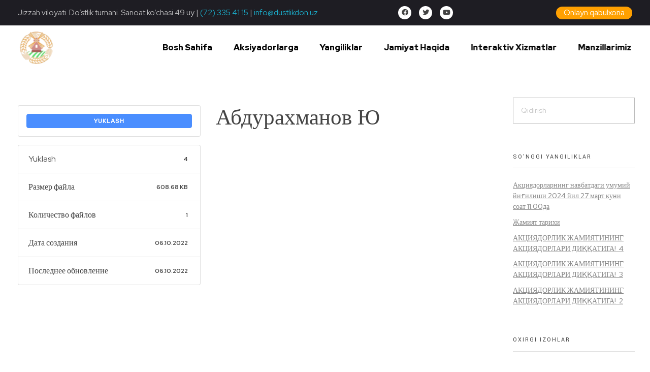

--- FILE ---
content_type: text/css
request_url: https://dustlikdon.uz/wp-content/uploads/elementor/css/post-67.css?ver=1671520874
body_size: 6447
content:
.elementor-67 .elementor-element.elementor-element-8953bcf > .elementor-container{min-height:50px;}.elementor-67 .elementor-element.elementor-element-8953bcf:not(.elementor-motion-effects-element-type-background), .elementor-67 .elementor-element.elementor-element-8953bcf > .elementor-motion-effects-container > .elementor-motion-effects-layer{background-color:var( --e-global-color-primary );}.elementor-67 .elementor-element.elementor-element-8953bcf{transition:background 0.3s, border 0.3s, border-radius 0.3s, box-shadow 0.3s;padding:0px 35px 0px 35px;animation-duration:2000ms;animation-timing-function:cubic-bezier(0.165,0.84,0.44,1);}.elementor-67 .elementor-element.elementor-element-8953bcf > .elementor-background-overlay{transition:background 0.3s, border-radius 0.3s, opacity 0.3s;}.elementor-bc-flex-widget .elementor-67 .elementor-element.elementor-element-4d534cb.elementor-column .elementor-column-wrap{align-items:center;}.elementor-67 .elementor-element.elementor-element-4d534cb.elementor-column.elementor-element[data-element_type="column"] > .elementor-column-wrap.elementor-element-populated > .elementor-widget-wrap{align-content:center;align-items:center;}.elementor-67 .elementor-element.elementor-element-4d534cb.elementor-column > .elementor-column-wrap > .elementor-widget-wrap{justify-content:space-between;}.elementor-67 .elementor-element.elementor-element-4ed7f97{color:#FFFFFFB3;font-size:15px;width:auto;max-width:auto;}.elementor-67 .elementor-element.elementor-element-b36f844{--grid-template-columns:repeat(6, auto);--icon-size:13px;--grid-column-gap:15px;--grid-row-gap:0px;width:auto;max-width:auto;}.elementor-67 .elementor-element.elementor-element-b36f844 .elementor-widget-container{text-align:right;}.elementor-67 .elementor-element.elementor-element-b36f844 .elementor-social-icon{background-color:#FFFFFF;}.elementor-67 .elementor-element.elementor-element-b36f844 .elementor-social-icon i{color:#444444;}.elementor-67 .elementor-element.elementor-element-b36f844 .elementor-social-icon svg{fill:#444444;}.elementor-67 .elementor-element.elementor-element-d115e4f .elementor-button{fill:#FFFFFF;color:#FFFFFF;background-color:#FFA000;border-radius:41px 41px 41px 41px;padding:5px 15px 5px 15px;}.elementor-67 .elementor-element.elementor-element-d115e4f{width:auto;max-width:auto;}.elementor-67 .elementor-element.elementor-element-4fc89e4:not(.elementor-motion-effects-element-type-background), .elementor-67 .elementor-element.elementor-element-4fc89e4 > .elementor-motion-effects-container > .elementor-motion-effects-layer{background-color:#FFFFFF;}.elementor-67 .elementor-element.elementor-element-4fc89e4{transition:background 0.3s, border 0.3s, border-radius 0.3s, box-shadow 0.3s;padding:0px 35px 0px 35px;}.elementor-67 .elementor-element.elementor-element-4fc89e4 > .elementor-background-overlay{transition:background 0.3s, border-radius 0.3s, opacity 0.3s;}.elementor-bc-flex-widget .elementor-67 .elementor-element.elementor-element-2c54f1c.elementor-column .elementor-column-wrap{align-items:center;}.elementor-67 .elementor-element.elementor-element-2c54f1c.elementor-column.elementor-element[data-element_type="column"] > .elementor-column-wrap.elementor-element-populated > .elementor-widget-wrap{align-content:center;align-items:center;}.elementor-67 .elementor-element.elementor-element-2c54f1c.elementor-column > .elementor-column-wrap > .elementor-widget-wrap{justify-content:space-between;}.elementor-67 .elementor-element.elementor-element-8a690a0 > .elementor-widget-container{margin:10px 0px 0px 0px;}.elementor-67 .elementor-element.elementor-element-8a690a0{width:auto;max-width:auto;animation-duration:3000ms;animation-delay:200ms;animation-timing-function:cubic-bezier(0.165,0.84,0.44,1);}.elementor-67 .elementor-element.elementor-element-04d416e{text-align:left;width:auto;max-width:auto;animation-duration:2500ms;animation-delay:350ms;}.elementor-67 .elementor-element.elementor-element-04d416e .aux-vertical .aux-menu-depth-0 .aux-item-content{text-align:left;}.elementor-67 .elementor-element.elementor-element-04d416e .aux-menu-depth-0 > .aux-item-content{color:#000000;font-size:16px;font-weight:900;text-transform:capitalize;line-height:85px;padding:0px 0px 0px 42px;}.elementor-67 .elementor-element.elementor-element-04d416e .aux-menu-depth-0.aux-hover > .aux-item-content {color:#D8BA00 !important;}.elementor-67 .elementor-element.elementor-element-04d416e .aux-menu-depth-0.aux-hover > .aux-item-content{font-weight:900;}.elementor-67 .elementor-element.elementor-element-04d416e .aux-menu-depth-0.current-menu-item > a{font-weight:bold;}.elementor-67 .elementor-element.elementor-element-04d416e .aux-fs-menu .aux-menu-item > .aux-item-content{color:#FFFFFF;font-size:22px;line-height:1em;padding:0px 0px 30px 0px;}.elementor-67 .elementor-element.elementor-element-04d416e .aux-fs-menu .aux-menu-item.aux-hover > .aux-item-content{color:var( --e-global-color-secondary );}.elementor-67 .elementor-element.elementor-element-04d416e .aux-fs-menu .aux-master-menu{text-align:left;}.elementor-67 .elementor-element.elementor-element-04d416e .aux-fs-popup{background-color:var( --e-global-color-primary );}.elementor-67 .elementor-element.elementor-element-04d416e .aux-fs-popup .aux-panel-close{border-color:#FFFFFF;}.elementor-67 .elementor-element.elementor-element-04d416e .aux-fs-popup .aux-panel-close .aux-close:before{background-color:#FFFFFF;}.elementor-67 .elementor-element.elementor-element-04d416e .aux-fs-popup .aux-panel-close .aux-close:after{background-color:#FFFFFF;}@media(max-width:767px){.elementor-67 .elementor-element.elementor-element-4d534cb.elementor-column > .elementor-column-wrap > .elementor-widget-wrap{justify-content:center;}.elementor-67 .elementor-element.elementor-element-4ed7f97{text-align:center;width:100%;max-width:100%;}.elementor-67 .elementor-element.elementor-element-4ed7f97 > .elementor-widget-container{margin:20px 0px 20px 0px;}}/* Start custom CSS for column, class: .elementor-element-4d534cb */.elementor-67 .elementor-element.elementor-element-4d534cb p{
    margin-bottom: 0;
}/* End custom CSS */
/* Start custom CSS for aux_menu_box, class: .elementor-element-04d416e */.elementor-67 .elementor-element.elementor-element-04d416e .aux-panel-close{
    margin-top:50px;
}/* End custom CSS */
/* Start custom CSS for column, class: .elementor-element-2c54f1c */@media only screen and (max-width:850px){
    .elementor-67 .elementor-element.elementor-element-2c54f1c{
        padding-top:10px;
    }
}/* End custom CSS */

--- FILE ---
content_type: text/css
request_url: https://dustlikdon.uz/wp-content/uploads/elementor/css/post-66.css?ver=1671520875
body_size: 14929
content:
.elementor-66 .elementor-element.elementor-element-5c93dcd > .elementor-container > .elementor-row > .elementor-column > .elementor-column-wrap > .elementor-widget-wrap{align-content:flex-start;align-items:flex-start;}.elementor-66 .elementor-element.elementor-element-5c93dcd > .elementor-background-overlay{background-color:#FFFFFF;opacity:0.5;}.elementor-66 .elementor-element.elementor-element-5c93dcd{margin-top:0px;margin-bottom:0px;padding:0px 35px 0px 35px;}.elementor-66 .elementor-element.elementor-element-80df2d0.elementor-column > .elementor-column-wrap > .elementor-widget-wrap{justify-content:center;}.elementor-66 .elementor-element.elementor-element-80df2d0:not(.elementor-motion-effects-element-type-background) > .elementor-column-wrap, .elementor-66 .elementor-element.elementor-element-80df2d0 > .elementor-column-wrap > .elementor-motion-effects-container > .elementor-motion-effects-layer{background-color:var( --e-global-color-secondary );background-image:url("http://cyberasayt.mcdir.ru/wp-content/uploads/2020/10/wheat-scaled-1.jpeg");background-position:center center;background-repeat:no-repeat;background-size:cover;}.elementor-66 .elementor-element.elementor-element-80df2d0 > .elementor-element-populated >  .elementor-background-overlay{background-color:#000000;opacity:0.5;}.elementor-66 .elementor-element.elementor-element-80df2d0 > .elementor-element-populated{transition:background 0.3s, border 0.3s, border-radius 0.3s, box-shadow 0.3s;}.elementor-66 .elementor-element.elementor-element-80df2d0 > .elementor-element-populated > .elementor-background-overlay{transition:background 0.3s, border-radius 0.3s, opacity 0.3s;}.elementor-66 .elementor-element.elementor-element-80df2d0 > .elementor-element-populated > .elementor-widget-wrap{padding:100px 35px 108px 35px;}.elementor-66 .elementor-element.elementor-element-80df2d0{z-index:2;animation-duration:3000ms;animation-timing-function:cubic-bezier(0.165,0.84,0.44,1);}.elementor-66 .elementor-element.elementor-element-d6a291f:not(.elementor-motion-effects-element-type-background), .elementor-66 .elementor-element.elementor-element-d6a291f > .elementor-motion-effects-container > .elementor-motion-effects-layer{background-color:var( --e-global-color-primary );}.elementor-66 .elementor-element.elementor-element-d6a291f{transition:background 0.3s, border 0.3s, border-radius 0.3s, box-shadow 0.3s;margin-top:-120px;margin-bottom:0px;padding:210px 35px 30px 35px;}.elementor-66 .elementor-element.elementor-element-d6a291f > .elementor-background-overlay{transition:background 0.3s, border-radius 0.3s, opacity 0.3s;}.elementor-66 .elementor-element.elementor-element-563c30b{text-align:left;width:auto;max-width:auto;animation-duration:2000ms;animation-timing-function:cubic-bezier(0.165,0.84,0.44,1);}.elementor-66 .elementor-element.elementor-element-563c30b .aux-has-logo img{width:135px;}.elementor-66 .elementor-element.elementor-element-3cfea16 > .elementor-element-populated > .elementor-widget-wrap{padding:0px 0px 0px 20px;}.elementor-66 .elementor-element.elementor-element-3cfea16{animation-duration:2000ms;animation-delay:200ms;animation-timing-function:cubic-bezier(0.165,0.84,0.44,1);}.elementor-66 .elementor-element.elementor-element-05c86ed .elementor-heading-title{color:#FFFFFF;font-size:20px;font-weight:bold;line-height:1.25em;}.elementor-66 .elementor-element.elementor-element-05c86ed > .elementor-widget-container{margin:0px 0px 18px 0px;}.elementor-66 .elementor-element.elementor-element-a49bfb3 .elementor-icon-list-items:not(.elementor-inline-items) .elementor-icon-list-item:not(:last-child){padding-bottom:calc(14px/2);}.elementor-66 .elementor-element.elementor-element-a49bfb3 .elementor-icon-list-items:not(.elementor-inline-items) .elementor-icon-list-item:not(:first-child){margin-top:calc(14px/2);}.elementor-66 .elementor-element.elementor-element-a49bfb3 .elementor-icon-list-items.elementor-inline-items .elementor-icon-list-item{margin-right:calc(14px/2);margin-left:calc(14px/2);}.elementor-66 .elementor-element.elementor-element-a49bfb3 .elementor-icon-list-items.elementor-inline-items{margin-right:calc(-14px/2);margin-left:calc(-14px/2);}body.rtl .elementor-66 .elementor-element.elementor-element-a49bfb3 .elementor-icon-list-items.elementor-inline-items .elementor-icon-list-item:after{left:calc(-14px/2);}body:not(.rtl) .elementor-66 .elementor-element.elementor-element-a49bfb3 .elementor-icon-list-items.elementor-inline-items .elementor-icon-list-item:after{right:calc(-14px/2);}.elementor-66 .elementor-element.elementor-element-a49bfb3 .elementor-icon-list-icon i{color:#FFBE36;}.elementor-66 .elementor-element.elementor-element-a49bfb3 .elementor-icon-list-icon svg{fill:#FFBE36;}.elementor-66 .elementor-element.elementor-element-a49bfb3{--e-icon-list-icon-size:14px;}.elementor-66 .elementor-element.elementor-element-a49bfb3 .elementor-icon-list-text{color:#FFFFFFBF;}.elementor-66 .elementor-element.elementor-element-a49bfb3 .elementor-icon-list-item > .elementor-icon-list-text, .elementor-66 .elementor-element.elementor-element-a49bfb3 .elementor-icon-list-item > a{font-size:16px;line-height:1.5em;}.elementor-66 .elementor-element.elementor-element-2995011 > .elementor-element-populated > .elementor-widget-wrap{padding:0px 0px 0px 20px;}.elementor-66 .elementor-element.elementor-element-2995011{animation-duration:2000ms;animation-delay:400ms;animation-timing-function:cubic-bezier(0.165,0.84,0.44,1);}.elementor-66 .elementor-element.elementor-element-02dd991 .elementor-heading-title{color:#FFFFFF;font-size:20px;font-weight:bold;line-height:1.25em;}.elementor-66 .elementor-element.elementor-element-02dd991 > .elementor-widget-container{margin:0px 0px 18px 0px;}.elementor-66 .elementor-element.elementor-element-d2b7b5f{text-align:left;}.elementor-66 .elementor-element.elementor-element-d2b7b5f .aux-vertical .aux-menu-depth-0 .aux-item-content{text-align:left;}.elementor-66 .elementor-element.elementor-element-d2b7b5f .aux-menu-depth-0 > .aux-item-content{color:#FFFFFFBF;font-size:16px;text-transform:capitalize;line-height:1.5em;padding:0px 0px 14px 0px;}.elementor-66 .elementor-element.elementor-element-b3fd14c > .elementor-element-populated > .elementor-widget-wrap{padding:0px 0px 0px 20px;}.elementor-66 .elementor-element.elementor-element-b3fd14c{animation-duration:2000ms;animation-delay:600ms;animation-timing-function:cubic-bezier(0.165,0.84,0.44,1);}.elementor-66 .elementor-element.elementor-element-668c340 .elementor-heading-title{color:#FFFFFF;font-size:20px;font-weight:bold;line-height:1.25em;}.elementor-66 .elementor-element.elementor-element-668c340 > .elementor-widget-container{margin:0px 0px 18px 0px;}.elementor-66 .elementor-element.elementor-element-59e8a31 .elementor-icon-list-items:not(.elementor-inline-items) .elementor-icon-list-item:not(:last-child){padding-bottom:calc(5px/2);}.elementor-66 .elementor-element.elementor-element-59e8a31 .elementor-icon-list-items:not(.elementor-inline-items) .elementor-icon-list-item:not(:first-child){margin-top:calc(5px/2);}.elementor-66 .elementor-element.elementor-element-59e8a31 .elementor-icon-list-items.elementor-inline-items .elementor-icon-list-item{margin-right:calc(5px/2);margin-left:calc(5px/2);}.elementor-66 .elementor-element.elementor-element-59e8a31 .elementor-icon-list-items.elementor-inline-items{margin-right:calc(-5px/2);margin-left:calc(-5px/2);}body.rtl .elementor-66 .elementor-element.elementor-element-59e8a31 .elementor-icon-list-items.elementor-inline-items .elementor-icon-list-item:after{left:calc(-5px/2);}body:not(.rtl) .elementor-66 .elementor-element.elementor-element-59e8a31 .elementor-icon-list-items.elementor-inline-items .elementor-icon-list-item:after{right:calc(-5px/2);}.elementor-66 .elementor-element.elementor-element-59e8a31{--e-icon-list-icon-size:14px;}.elementor-66 .elementor-element.elementor-element-59e8a31 .elementor-icon-list-text{color:#FFFFFFBF;}.elementor-66 .elementor-element.elementor-element-59e8a31 .elementor-icon-list-item > .elementor-icon-list-text, .elementor-66 .elementor-element.elementor-element-59e8a31 .elementor-icon-list-item > a{font-size:16px;line-height:1.5em;}.elementor-66 .elementor-element.elementor-element-6694fcb > .elementor-element-populated > .elementor-widget-wrap{padding:0px 0px 0px 20px;}.elementor-66 .elementor-element.elementor-element-6694fcb{animation-duration:2000ms;animation-delay:800ms;animation-timing-function:cubic-bezier(0.165,0.84,0.44,1);}.elementor-66 .elementor-element.elementor-element-e0d201b .elementor-heading-title{color:#FFFFFF;font-size:20px;font-weight:bold;line-height:1.25em;}.elementor-66 .elementor-element.elementor-element-e0d201b > .elementor-widget-container{margin:0px 0px 18px 0px;}.elementor-66 .elementor-element.elementor-element-b511ce6{color:#FFFFFFBF;font-size:16px;line-height:1.5em;}.elementor-66 .elementor-element.elementor-element-b511ce6 > .elementor-widget-container{padding:0% 35% 0% 0%;}.elementor-66 .elementor-element.elementor-element-35c437b:not(.elementor-motion-effects-element-type-background), .elementor-66 .elementor-element.elementor-element-35c437b > .elementor-motion-effects-container > .elementor-motion-effects-layer{background-color:var( --e-global-color-primary );}.elementor-66 .elementor-element.elementor-element-35c437b{transition:background 0.3s, border 0.3s, border-radius 0.3s, box-shadow 0.3s;margin-top:0px;margin-bottom:0px;padding:0px 35px 0px 35px;}.elementor-66 .elementor-element.elementor-element-35c437b > .elementor-background-overlay{transition:background 0.3s, border-radius 0.3s, opacity 0.3s;}.elementor-bc-flex-widget .elementor-66 .elementor-element.elementor-element-ac40d0c.elementor-column .elementor-column-wrap{align-items:center;}.elementor-66 .elementor-element.elementor-element-ac40d0c.elementor-column.elementor-element[data-element_type="column"] > .elementor-column-wrap.elementor-element-populated > .elementor-widget-wrap{align-content:center;align-items:center;}.elementor-66 .elementor-element.elementor-element-ac40d0c.elementor-column > .elementor-column-wrap > .elementor-widget-wrap{justify-content:space-between;}.elementor-66 .elementor-element.elementor-element-ac40d0c > .elementor-element-populated{border-style:solid;border-width:1px 0px 0px 0px;border-color:#FFFFFF4D;transition:background 0.3s, border 0.3s, border-radius 0.3s, box-shadow 0.3s;}.elementor-66 .elementor-element.elementor-element-ac40d0c > .elementor-element-populated > .elementor-background-overlay{transition:background 0.3s, border-radius 0.3s, opacity 0.3s;}.elementor-66 .elementor-element.elementor-element-ac40d0c > .elementor-element-populated > .elementor-widget-wrap{padding:10px 0px 10px 0px;}.elementor-66 .elementor-element.elementor-element-eea698e small{color:#FFFFFFBF;font-size:16px;line-height:1.5em;}.elementor-66 .elementor-element.elementor-element-eea698e{width:auto;max-width:auto;}@media(max-width:1024px){.elementor-66 .elementor-element.elementor-element-d6a291f{margin-top:-150px;margin-bottom:0px;}.elementor-66 .elementor-element.elementor-element-dfcf311 > .elementor-element-populated{margin:0px 0px 50px 0px;--e-column-margin-right:0px;--e-column-margin-left:0px;}.elementor-66 .elementor-element.elementor-element-3cfea16 > .elementor-element-populated{margin:0px 0px 30px 0px;--e-column-margin-right:0px;--e-column-margin-left:0px;}.elementor-66 .elementor-element.elementor-element-3cfea16 > .elementor-element-populated > .elementor-widget-wrap{padding:0px 0px 0px 0px;}.elementor-66 .elementor-element.elementor-element-2995011 > .elementor-element-populated{margin:0px 0px 30px 0px;--e-column-margin-right:0px;--e-column-margin-left:0px;}.elementor-66 .elementor-element.elementor-element-2995011 > .elementor-element-populated > .elementor-widget-wrap{padding:0px 0px 0px 0px;}.elementor-66 .elementor-element.elementor-element-b3fd14c > .elementor-element-populated{margin:0px 0px 30px 0px;--e-column-margin-right:0px;--e-column-margin-left:0px;}.elementor-66 .elementor-element.elementor-element-b3fd14c > .elementor-element-populated > .elementor-widget-wrap{padding:0px 0px 0px 0px;}.elementor-66 .elementor-element.elementor-element-6694fcb > .elementor-element-populated{margin:0px 0px 30px 0px;--e-column-margin-right:0px;--e-column-margin-left:0px;}.elementor-66 .elementor-element.elementor-element-6694fcb > .elementor-element-populated > .elementor-widget-wrap{padding:0px 0px 0px 0px;}}@media(max-width:767px){.elementor-66 .elementor-element.elementor-element-5c93dcd{margin-top:-200px;margin-bottom:0px;}.elementor-66 .elementor-element.elementor-element-d6a291f{margin-top:-120px;margin-bottom:0px;}.elementor-66 .elementor-element.elementor-element-dfcf311.elementor-column > .elementor-column-wrap > .elementor-widget-wrap{justify-content:center;}.elementor-66 .elementor-element.elementor-element-563c30b{text-align:center;}.elementor-66 .elementor-element.elementor-element-05c86ed{text-align:center;}.elementor-66 .elementor-element.elementor-element-02dd991{text-align:center;}.elementor-66 .elementor-element.elementor-element-d2b7b5f{display:block;text-align:center;}.elementor-66 .elementor-element.elementor-element-d2b7b5f .aux-vertical .aux-menu-depth-0 .aux-item-content{display:block;text-align:center;}.elementor-66 .elementor-element.elementor-element-668c340{text-align:center;}.elementor-66 .elementor-element.elementor-element-e0d201b{text-align:center;}.elementor-66 .elementor-element.elementor-element-b511ce6{text-align:center;}.elementor-66 .elementor-element.elementor-element-b511ce6 > .elementor-widget-container{padding:0px 0px 0px 0px;}.elementor-66 .elementor-element.elementor-element-ac40d0c.elementor-column > .elementor-column-wrap > .elementor-widget-wrap{justify-content:center;}.elementor-66 .elementor-element.elementor-element-eea698e{text-align:center;}.elementor-66 .elementor-element.elementor-element-eea698e > .elementor-widget-container{margin:0px 0px 30px 0px;}}@media(min-width:768px){.elementor-66 .elementor-element.elementor-element-dfcf311{width:30%;}.elementor-66 .elementor-element.elementor-element-3cfea16{width:17%;}.elementor-66 .elementor-element.elementor-element-2995011{width:17%;}.elementor-66 .elementor-element.elementor-element-b3fd14c{width:17%;}.elementor-66 .elementor-element.elementor-element-6694fcb{width:-8.385%;}}@media(max-width:1024px) and (min-width:768px){.elementor-66 .elementor-element.elementor-element-dfcf311{width:100%;}.elementor-66 .elementor-element.elementor-element-3cfea16{width:50%;}.elementor-66 .elementor-element.elementor-element-2995011{width:50%;}.elementor-66 .elementor-element.elementor-element-b3fd14c{width:50%;}.elementor-66 .elementor-element.elementor-element-6694fcb{width:50%;}}/* Start custom CSS for section, class: .elementor-element-5c93dcd */@media only screen and (min-width:2270px){
    .elementor-66 .elementor-element.elementor-element-5c93dcd{
        background-position: -260px -300px!important;
    }
    
   }/* End custom CSS */